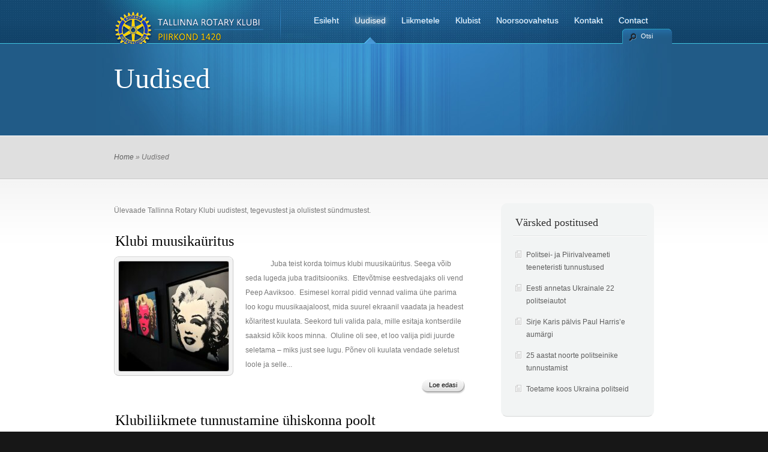

--- FILE ---
content_type: text/html; charset=UTF-8
request_url: https://rotary.ee/tallinn/uudised/page/2/
body_size: 10350
content:
	
	<!DOCTYPE html PUBLIC "-//W3C//DTD XHTML 1.0 Transitional//EN" "http://www.w3.org/TR/xhtml1/DTD/xhtml1-transitional.dtd">
<html xmlns="http://www.w3.org/1999/xhtml" lang="et">
<head profile="http://gmpg.org/xfn/11">
<meta http-equiv="Content-Type" content="text/html; charset=UTF-8" />

<link rel="stylesheet" href="https://rotary.ee/tallinn/wp-content/themes/TheCorporation/style.css" type="text/css" media="screen" />
<link rel="pingback" href="https://rotary.ee/tallinn/xmlrpc.php" />

<!--[if lt IE 7]>
	<link rel="stylesheet" type="text/css" href="https://rotary.ee/tallinn/wp-content/themes/TheCorporation/css/ie6style.css" />
	<script type="text/javascript" src="https://rotary.ee/tallinn/wp-content/themes/TheCorporation/js/DD_belatedPNG_0.0.8a-min.js"></script>
	<script type="text/javascript">DD_belatedPNG.fix('#logo,div#top-menu,a#prevlink,a#nextlink,#featured-slider a.readmore,#featured-slider a.readmore span,#featured-slider img.thumb, a#search-icon,ul.nav li ul li,#services img.icon,#footer h3.widgettitle,#footer .widget ul li, .reply-container, .bubble');</script>
<![endif]-->
<!--[if IE 7]>
	<link rel="stylesheet" type="text/css" href="https://rotary.ee/tallinn/wp-content/themes/TheCorporation/css/ie7style.css" />
<![endif]-->

<script type="text/javascript">
	document.documentElement.className = 'js';
</script>

<script>var et_site_url='https://rotary.ee/tallinn';var et_post_id='319';function et_core_page_resource_fallback(a,b){"undefined"===typeof b&&(b=a.sheet.cssRules&&0===a.sheet.cssRules.length);b&&(a.onerror=null,a.onload=null,a.href?a.href=et_site_url+"/?et_core_page_resource="+a.id+et_post_id:a.src&&(a.src=et_site_url+"/?et_core_page_resource="+a.id+et_post_id))}
</script><meta name='robots' content='index, follow, max-image-preview:large, max-snippet:-1, max-video-preview:-1' />
	<style>img:is([sizes="auto" i], [sizes^="auto," i]) { contain-intrinsic-size: 3000px 1500px }</style>
	
	<!-- This site is optimized with the Yoast SEO plugin v24.2 - https://yoast.com/wordpress/plugins/seo/ -->
	<title>Uudised - Tallinna Rotary Klubi</title>
	<link rel="canonical" href="https://rotary.ee/tallinn/uudised/" />
	<meta property="og:locale" content="et_EE" />
	<meta property="og:type" content="article" />
	<meta property="og:title" content="Uudised - Tallinna Rotary Klubi" />
	<meta property="og:description" content="Ülevaade Tallinna Rotary Klubi uudistest, tegevustest ja olulistest sündmustest." />
	<meta property="og:url" content="https://rotary.ee/tallinn/uudised/" />
	<meta property="og:site_name" content="Tallinna Rotary Klubi" />
	<meta property="article:modified_time" content="2013-05-16T13:14:30+00:00" />
	<meta property="og:image" content="https://rotary.ee/tallinn/wp-content/uploads/2013/03/rotary8.jpg" />
	<meta property="og:image:width" content="330" />
	<meta property="og:image:height" content="220" />
	<meta property="og:image:type" content="image/jpeg" />
	<meta name="twitter:card" content="summary_large_image" />
	<script type="application/ld+json" class="yoast-schema-graph">{"@context":"https://schema.org","@graph":[{"@type":"WebPage","@id":"https://rotary.ee/tallinn/uudised/","url":"https://rotary.ee/tallinn/uudised/","name":"Uudised - Tallinna Rotary Klubi","isPartOf":{"@id":"https://rotary.ee/tallinn/#website"},"primaryImageOfPage":{"@id":"https://rotary.ee/tallinn/uudised/#primaryimage"},"image":{"@id":"https://rotary.ee/tallinn/uudised/#primaryimage"},"thumbnailUrl":"https://rotary.ee/tallinn/wp-content/uploads/2013/03/rotary8.jpg","datePublished":"2013-03-18T10:28:10+00:00","dateModified":"2013-05-16T13:14:30+00:00","inLanguage":"et","potentialAction":[{"@type":"ReadAction","target":["https://rotary.ee/tallinn/uudised/"]}]},{"@type":"ImageObject","inLanguage":"et","@id":"https://rotary.ee/tallinn/uudised/#primaryimage","url":"https://rotary.ee/tallinn/wp-content/uploads/2013/03/rotary8.jpg","contentUrl":"https://rotary.ee/tallinn/wp-content/uploads/2013/03/rotary8.jpg","width":330,"height":220},{"@type":"WebSite","@id":"https://rotary.ee/tallinn/#website","url":"https://rotary.ee/tallinn/","name":"Tallinna Rotary Klubi","description":"Tallinna Rotary Klubi","publisher":{"@id":"https://rotary.ee/tallinn/#organization"},"potentialAction":[{"@type":"SearchAction","target":{"@type":"EntryPoint","urlTemplate":"https://rotary.ee/tallinn/?s={search_term_string}"},"query-input":{"@type":"PropertyValueSpecification","valueRequired":true,"valueName":"search_term_string"}}],"inLanguage":"et"},{"@type":"Organization","@id":"https://rotary.ee/tallinn/#organization","name":"Tallinna Rotary Klubi","url":"https://rotary.ee/tallinn/","logo":{"@type":"ImageObject","inLanguage":"et","@id":"https://rotary.ee/tallinn/#/schema/logo/image/","url":"https://rotary.ee/tallinn/wp-content/uploads/2024/09/Rotary-Logo_Tallinn-e1725572896108.png","contentUrl":"https://rotary.ee/tallinn/wp-content/uploads/2024/09/Rotary-Logo_Tallinn-e1725572896108.png","width":1000,"height":1000,"caption":"Tallinna Rotary Klubi"},"image":{"@id":"https://rotary.ee/tallinn/#/schema/logo/image/"}}]}</script>
	<!-- / Yoast SEO plugin. -->


<link rel="alternate" type="application/rss+xml" title="Tallinna Rotary Klubi &raquo; RSS" href="https://rotary.ee/tallinn/feed/" />
<link rel="alternate" type="application/rss+xml" title="Tallinna Rotary Klubi &raquo; Kommentaaride RSS" href="https://rotary.ee/tallinn/comments/feed/" />
<link rel="alternate" type="application/rss+xml" title="Tallinna Rotary Klubi &raquo; Uudised Kommentaaride RSS" href="https://rotary.ee/tallinn/uudised/feed/" />
<script type="text/javascript">
/* <![CDATA[ */
window._wpemojiSettings = {"baseUrl":"https:\/\/s.w.org\/images\/core\/emoji\/15.0.3\/72x72\/","ext":".png","svgUrl":"https:\/\/s.w.org\/images\/core\/emoji\/15.0.3\/svg\/","svgExt":".svg","source":{"concatemoji":"https:\/\/rotary.ee\/tallinn\/wp-includes\/js\/wp-emoji-release.min.js?ver=6.7.4"}};
/*! This file is auto-generated */
!function(i,n){var o,s,e;function c(e){try{var t={supportTests:e,timestamp:(new Date).valueOf()};sessionStorage.setItem(o,JSON.stringify(t))}catch(e){}}function p(e,t,n){e.clearRect(0,0,e.canvas.width,e.canvas.height),e.fillText(t,0,0);var t=new Uint32Array(e.getImageData(0,0,e.canvas.width,e.canvas.height).data),r=(e.clearRect(0,0,e.canvas.width,e.canvas.height),e.fillText(n,0,0),new Uint32Array(e.getImageData(0,0,e.canvas.width,e.canvas.height).data));return t.every(function(e,t){return e===r[t]})}function u(e,t,n){switch(t){case"flag":return n(e,"\ud83c\udff3\ufe0f\u200d\u26a7\ufe0f","\ud83c\udff3\ufe0f\u200b\u26a7\ufe0f")?!1:!n(e,"\ud83c\uddfa\ud83c\uddf3","\ud83c\uddfa\u200b\ud83c\uddf3")&&!n(e,"\ud83c\udff4\udb40\udc67\udb40\udc62\udb40\udc65\udb40\udc6e\udb40\udc67\udb40\udc7f","\ud83c\udff4\u200b\udb40\udc67\u200b\udb40\udc62\u200b\udb40\udc65\u200b\udb40\udc6e\u200b\udb40\udc67\u200b\udb40\udc7f");case"emoji":return!n(e,"\ud83d\udc26\u200d\u2b1b","\ud83d\udc26\u200b\u2b1b")}return!1}function f(e,t,n){var r="undefined"!=typeof WorkerGlobalScope&&self instanceof WorkerGlobalScope?new OffscreenCanvas(300,150):i.createElement("canvas"),a=r.getContext("2d",{willReadFrequently:!0}),o=(a.textBaseline="top",a.font="600 32px Arial",{});return e.forEach(function(e){o[e]=t(a,e,n)}),o}function t(e){var t=i.createElement("script");t.src=e,t.defer=!0,i.head.appendChild(t)}"undefined"!=typeof Promise&&(o="wpEmojiSettingsSupports",s=["flag","emoji"],n.supports={everything:!0,everythingExceptFlag:!0},e=new Promise(function(e){i.addEventListener("DOMContentLoaded",e,{once:!0})}),new Promise(function(t){var n=function(){try{var e=JSON.parse(sessionStorage.getItem(o));if("object"==typeof e&&"number"==typeof e.timestamp&&(new Date).valueOf()<e.timestamp+604800&&"object"==typeof e.supportTests)return e.supportTests}catch(e){}return null}();if(!n){if("undefined"!=typeof Worker&&"undefined"!=typeof OffscreenCanvas&&"undefined"!=typeof URL&&URL.createObjectURL&&"undefined"!=typeof Blob)try{var e="postMessage("+f.toString()+"("+[JSON.stringify(s),u.toString(),p.toString()].join(",")+"));",r=new Blob([e],{type:"text/javascript"}),a=new Worker(URL.createObjectURL(r),{name:"wpTestEmojiSupports"});return void(a.onmessage=function(e){c(n=e.data),a.terminate(),t(n)})}catch(e){}c(n=f(s,u,p))}t(n)}).then(function(e){for(var t in e)n.supports[t]=e[t],n.supports.everything=n.supports.everything&&n.supports[t],"flag"!==t&&(n.supports.everythingExceptFlag=n.supports.everythingExceptFlag&&n.supports[t]);n.supports.everythingExceptFlag=n.supports.everythingExceptFlag&&!n.supports.flag,n.DOMReady=!1,n.readyCallback=function(){n.DOMReady=!0}}).then(function(){return e}).then(function(){var e;n.supports.everything||(n.readyCallback(),(e=n.source||{}).concatemoji?t(e.concatemoji):e.wpemoji&&e.twemoji&&(t(e.twemoji),t(e.wpemoji)))}))}((window,document),window._wpemojiSettings);
/* ]]> */
</script>
<meta content="TheCorporation v.4.7.13" name="generator"/><style id='wp-emoji-styles-inline-css' type='text/css'>

	img.wp-smiley, img.emoji {
		display: inline !important;
		border: none !important;
		box-shadow: none !important;
		height: 1em !important;
		width: 1em !important;
		margin: 0 0.07em !important;
		vertical-align: -0.1em !important;
		background: none !important;
		padding: 0 !important;
	}
</style>
<link rel='stylesheet' id='contact-form-7-css' href='https://rotary.ee/tallinn/wp-content/plugins/contact-form-7/includes/css/styles.css?ver=6.0.3' type='text/css' media='all' />
<link rel='stylesheet' id='et-shortcodes-css-css' href='https://rotary.ee/tallinn/wp-content/themes/TheCorporation/epanel/shortcodes/css/shortcodes-legacy.css?ver=4.7.13' type='text/css' media='all' />
<link rel='stylesheet' id='magnific_popup-css' href='https://rotary.ee/tallinn/wp-content/themes/TheCorporation/includes/page_templates/js/magnific_popup/magnific_popup.css?ver=1.3.4' type='text/css' media='screen' />
<link rel='stylesheet' id='et_page_templates-css' href='https://rotary.ee/tallinn/wp-content/themes/TheCorporation/includes/page_templates/page_templates.css?ver=1.8' type='text/css' media='screen' />
<script type="text/javascript" src="https://rotary.ee/tallinn/wp-includes/js/jquery/jquery.min.js?ver=3.7.1" id="jquery-core-js"></script>
<script type="text/javascript" src="https://rotary.ee/tallinn/wp-includes/js/jquery/jquery-migrate.min.js?ver=3.4.1" id="jquery-migrate-js"></script>
<link rel="https://api.w.org/" href="https://rotary.ee/tallinn/wp-json/" /><link rel="alternate" title="JSON" type="application/json" href="https://rotary.ee/tallinn/wp-json/wp/v2/pages/319" /><link rel="EditURI" type="application/rsd+xml" title="RSD" href="https://rotary.ee/tallinn/xmlrpc.php?rsd" />
<meta name="generator" content="WordPress 6.7.4" />
<link rel='shortlink' href='https://rotary.ee/tallinn/?p=319' />
<link rel="alternate" title="oEmbed (JSON)" type="application/json+oembed" href="https://rotary.ee/tallinn/wp-json/oembed/1.0/embed?url=https%3A%2F%2Frotary.ee%2Ftallinn%2Fuudised%2F" />
<link rel="alternate" title="oEmbed (XML)" type="text/xml+oembed" href="https://rotary.ee/tallinn/wp-json/oembed/1.0/embed?url=https%3A%2F%2Frotary.ee%2Ftallinn%2Fuudised%2F&#038;format=xml" />
<link rel="preload" href="https://rotary.ee/tallinn/wp-content/themes/TheCorporation/core/admin/fonts/modules.ttf" as="font" crossorigin="anonymous">	<style type="text/css">
		#et_pt_portfolio_gallery { margin-left: -15px; }
		.et_pt_portfolio_item { margin-left: 27px; }
		.et_portfolio_small { margin-left: -3px !important; }
		.et_portfolio_small .et_pt_portfolio_item { margin-left: 22px !important; }
		.et_portfolio_large { margin-left: -4px !important; }
		.et_portfolio_large .et_pt_portfolio_item { margin-left: 14px !important; }
	</style>
<link rel="stylesheet" id="et-customizer-global-cached-inline-styles" href="https://rotary.ee/tallinn/wp-content/et-cache/global/et-customizer-global-17675342587965.min.css" onerror="et_core_page_resource_fallback(this, true)" onload="et_core_page_resource_fallback(this)" />
</head>
<body class="paged page-template page-template-page-blog page-template-page-blog-php page page-id-319 paged-2 page-paged-2 et_includes_sidebar">

	<div id="header">
		<div class="container">

			<!-- LOGO -->
			<a href="https://rotary.ee/tallinn/">				<img src="https://rotary.ee/tallinn/wp-content/uploads/2013/02/rlogo1.png" alt="Tallinna Rotary Klubi" id="logo"/></a>

			<!-- TOP MENU -->
			<div id="top-menu">
				<ul id="menu-202210" class="superfish nav clearfix"><li id="menu-item-2974" class="menu-item menu-item-type-custom menu-item-object-custom menu-item-home menu-item-2974"><a href="https://rotary.ee/tallinn/">Esileht</a></li>
<li id="menu-item-3011" class="menu-item menu-item-type-post_type menu-item-object-page current-menu-item page_item page-item-319 current_page_item menu-item-3011"><a href="https://rotary.ee/tallinn/uudised/" aria-current="page">Uudised</a></li>
<li id="menu-item-2975" class="menu-item menu-item-type-post_type menu-item-object-page menu-item-has-children menu-item-2975"><a href="https://rotary.ee/tallinn/liikmetele-2/">Liikmetele</a>
<ul class="sub-menu">
	<li id="menu-item-2976" class="menu-item menu-item-type-post_type menu-item-object-page menu-item-2976"><a href="https://rotary.ee/tallinn/liikmetele-2/log-in/">Liikmed</a></li>
	<li id="menu-item-2977" class="menu-item menu-item-type-post_type menu-item-object-page menu-item-2977"><a href="https://rotary.ee/tallinn/liikmetele-2/dok/">Kodukord ja põhikiri</a></li>
	<li id="menu-item-2978" class="menu-item menu-item-type-post_type menu-item-object-page menu-item-2978"><a href="https://rotary.ee/tallinn/liikmetele-2/avk/">Üldkoosolekud</a></li>
	<li id="menu-item-2979" class="menu-item menu-item-type-post_type menu-item-object-page menu-item-2979"><a href="https://rotary.ee/tallinn/liikmetele-2/juhatuse-koosolekud/">Juhatuse koosolekud</a></li>
	<li id="menu-item-2980" class="menu-item menu-item-type-post_type menu-item-object-page menu-item-2980"><a href="https://rotary.ee/tallinn/liikmetele-2/nadalakoosolekute-protokoll/">Nädalakoosolekute protokollid</a></li>
	<li id="menu-item-2981" class="menu-item menu-item-type-post_type menu-item-object-page menu-item-2981"><a href="https://rotary.ee/tallinn/liikmetele-2/lepingud-ja-dokumendid/">Lepingud ja dokumendid</a></li>
	<li id="menu-item-2982" class="menu-item menu-item-type-post_type menu-item-object-page menu-item-2982"><a href="https://rotary.ee/tallinn/liikmetele-2/pikaajalised-otsused/">Pikaajalised otsused</a></li>
	<li id="menu-item-2983" class="menu-item menu-item-type-post_type menu-item-object-page menu-item-2983"><a href="https://rotary.ee/tallinn/liikmetele-2/tulevased-uritused/">Tulevased üritused</a></li>
	<li id="menu-item-2984" class="menu-item menu-item-type-post_type menu-item-object-page menu-item-2984"><a href="https://rotary.ee/tallinn/liikmetele-2/fotoarhiiv/">Fotoarhiiv</a></li>
</ul>
</li>
<li id="menu-item-2986" class="menu-item menu-item-type-post_type menu-item-object-page menu-item-has-children menu-item-2986"><a href="https://rotary.ee/tallinn/klubist/">Klubist</a>
<ul class="sub-menu">
	<li id="menu-item-2987" class="menu-item menu-item-type-post_type menu-item-object-page menu-item-2987"><a href="https://rotary.ee/tallinn/klubist/liikmed/">Liikmed</a></li>
	<li id="menu-item-2988" class="menu-item menu-item-type-post_type menu-item-object-page menu-item-2988"><a href="https://rotary.ee/tallinn/klubist/presidendid/">Presidendid</a></li>
	<li id="menu-item-2989" class="menu-item menu-item-type-post_type menu-item-object-page menu-item-has-children menu-item-2989"><a href="https://rotary.ee/tallinn/klubist/singapuri-deklaratsioon/">Ajalugu</a>
	<ul class="sub-menu">
		<li id="menu-item-2990" class="menu-item menu-item-type-post_type menu-item-object-page menu-item-2990"><a href="https://rotary.ee/tallinn/klubist/singapuri-deklaratsioon/ajaloolised-dokumendid/">Ajaloolised dokumendid</a></li>
		<li id="menu-item-2991" class="menu-item menu-item-type-post_type menu-item-object-page menu-item-2991"><a href="https://rotary.ee/tallinn/klubist/singapuri-deklaratsioon/ajalugu-1930-1940/">Ajalugu 1930-1940</a></li>
		<li id="menu-item-2992" class="menu-item menu-item-type-post_type menu-item-object-page menu-item-2992"><a href="https://rotary.ee/tallinn/klubist/singapuri-deklaratsioon/liikmed-1930-1940/">Liikmed 1930-1940</a></li>
		<li id="menu-item-2993" class="menu-item menu-item-type-post_type menu-item-object-page menu-item-2993"><a href="https://rotary.ee/tallinn/klubist/singapuri-deklaratsioon/ajalugu-alates-1991-a/">Ajalugu alates 1991.a</a></li>
		<li id="menu-item-2994" class="menu-item menu-item-type-post_type menu-item-object-page menu-item-2994"><a href="https://rotary.ee/tallinn/klubist/singapuri-deklaratsioon/olulisemad-sundmused/">Olulisemad sündmused</a></li>
		<li id="menu-item-2995" class="menu-item menu-item-type-post_type menu-item-object-page menu-item-2995"><a href="https://rotary.ee/tallinn/klubist/singapuri-deklaratsioon/p-harrise-ja-rii-presidentide-visiidid/">P.Harrise ja RIi presidentide visiidid</a></li>
	</ul>
</li>
	<li id="menu-item-2996" class="menu-item menu-item-type-post_type menu-item-object-page menu-item-2996"><a href="https://rotary.ee/tallinn/klubist/juhatused/">Juhatus</a></li>
	<li id="menu-item-2997" class="menu-item menu-item-type-post_type menu-item-object-page menu-item-2997"><a href="https://rotary.ee/tallinn/klubist/projektid/">Projektid</a></li>
	<li id="menu-item-2998" class="menu-item menu-item-type-post_type menu-item-object-page menu-item-2998"><a href="https://rotary.ee/tallinn/klubist/vimplikogu/">Vimplikogu</a></li>
	<li id="menu-item-2999" class="menu-item menu-item-type-post_type menu-item-object-page menu-item-2999"><a href="https://rotary.ee/tallinn/klubist/fotoarhiiv/">Fotoarhiiv</a></li>
	<li id="menu-item-3000" class="menu-item menu-item-type-post_type menu-item-object-page menu-item-3000"><a href="https://rotary.ee/tallinn/klubist/klubi-louna/">Klubilõuna</a></li>
</ul>
</li>
<li id="menu-item-3002" class="menu-item menu-item-type-post_type menu-item-object-page menu-item-has-children menu-item-3002"><a href="https://rotary.ee/tallinn/noorsoovahetus/">Noorsoovahetus</a>
<ul class="sub-menu">
	<li id="menu-item-3003" class="menu-item menu-item-type-post_type menu-item-object-page menu-item-3003"><a href="https://rotary.ee/tallinn/noorsoovahetus/aastavahetus/">Aastavahetus</a></li>
	<li id="menu-item-3004" class="menu-item menu-item-type-post_type menu-item-object-page menu-item-3004"><a href="https://rotary.ee/tallinn/noorsoovahetus/laagrivahetus/">Laagrivahetus</a></li>
	<li id="menu-item-3005" class="menu-item menu-item-type-post_type menu-item-object-page menu-item-3005"><a href="https://rotary.ee/tallinn/noorsoovahetus/suvevahetus/">Suvevahetus</a></li>
</ul>
</li>
<li id="menu-item-3006" class="menu-item menu-item-type-post_type menu-item-object-page menu-item-3006"><a href="https://rotary.ee/tallinn/kontakt-2/">Kontakt</a></li>
<li id="menu-item-3007" class="menu-item menu-item-type-post_type menu-item-object-page menu-item-has-children menu-item-3007"><a href="https://rotary.ee/tallinn/contact/">Contact</a>
<ul class="sub-menu">
	<li id="menu-item-3008" class="menu-item menu-item-type-post_type menu-item-object-page menu-item-3008"><a href="https://rotary.ee/tallinn/contact/board/">Board</a></li>
	<li id="menu-item-3009" class="menu-item menu-item-type-post_type menu-item-object-page menu-item-3009"><a href="https://rotary.ee/tallinn/contact/history/">History</a></li>
	<li id="menu-item-3010" class="menu-item menu-item-type-post_type menu-item-object-page menu-item-3010"><a href="https://rotary.ee/tallinn/contact/projects/">Projects</a></li>
</ul>
</li>
</ul>			</div> <!-- end #top-menu -->

			<a href="#" id="search-icon">Otsi</a>

			<div id="search-form">
				<form method="get" id="searchform1" action="https://rotary.ee/tallinn//">
					<input type="text" value="Otsi siit kodulehelt" name="s" id="searchinput" />
				</form>
			</div> <!-- end searchform -->

		</div> <!-- end .container -->
	</div> <!-- end #header -->

	<div id="pagetop">
	<div class="container">
		<h1>
			Uudised		</h1>
				</div> <!-- end .container -->
</div> <!-- end #pagetop -->

<div id="breadcrumbs">
	<div class="container">

						    <a href="https://rotary.ee/tallinn">Home</a> &raquo;

											Uudised							
	</div> <!-- end .container -->
</div> <!-- end #breadcrumbs -->
	<div id="content" class="clearfix">
		<div class="container">
		<div id="content-area" class="clearfix">
					<div class="post clearfix">
				
								<p>Ülevaade Tallinna Rotary Klubi uudistest, tegevustest ja olulistest sündmustest.</p>
				
				<div id="et_pt_blog">
					<!-- blog category is not selected -->															
						<div class="et_pt_blogentry clearfix">
							<h2 class="et_pt_title"><a href="https://rotary.ee/tallinn/klubi-muusikauritus/">Klubi muusikaüritus</a></h2>

							<p class="et_pt_blogmeta">Posted by <a href="https://rotary.ee/tallinn/author/rotary/" title="rotary tehtud postitused" rel="author">rotary</a> on märts 22, 2024 in <a href="https://rotary.ee/tallinn/category/uudised/" rel="category tag">Uudised</a> | <a href="https://rotary.ee/tallinn/klubi-muusikauritus/#respond">0 comments</a></p>

							
															<div class="et_pt_thumb alignleft">
									<img src="https://rotary.ee/tallinn/wp-content/uploads/2024/03/8-1-184x184.jpg" alt="Klubi muusikaüritus" class="" width="184" height="184" />									<a href="https://rotary.ee/tallinn/klubi-muusikauritus/"><span class="overlay"></span></a>
								</div> <!-- end .thumb -->
							
															<p>&nbsp; &nbsp; &nbsp; &nbsp; &nbsp; &nbsp; &nbsp; Juba teist korda toimus klubi muusikaüritus. Seega võib seda lugeda juba traditsiooniks.&nbsp; Ettevõtmise eestvedajaks oli vend Peep Aaviksoo.&nbsp; Esimesel korral pidid vennad valima ühe parima loo kogu muusikaajaloost, mida suurel ekraanil vaadata ja headest kõlaritest kuulata. Seekord tuli valida pala, mille esitaja kontserdile saaksid kõik koos minna.&nbsp; Oluline oli see, et loo valija pidi juurde seletama &#8211; miks just see lugu. Põnev oli kuulata vendade seletust loole ja selle...</p>
								<a href="https://rotary.ee/tallinn/klubi-muusikauritus/" class="readmore"><span>Loe edasi</span></a>
													</div> <!-- end .et_pt_blogentry -->

					
						<div class="et_pt_blogentry clearfix">
							<h2 class="et_pt_title"><a href="https://rotary.ee/tallinn/klubiliikmete-tunnustamine-uhiskonna-poolt/">Klubiliikmete tunnustamine ühiskonna poolt</a></h2>

							<p class="et_pt_blogmeta">Posted by <a href="https://rotary.ee/tallinn/author/rotary/" title="rotary tehtud postitused" rel="author">rotary</a> on märts 4, 2024 in <a href="https://rotary.ee/tallinn/category/uudised/" rel="category tag">Uudised</a> | <a href="https://rotary.ee/tallinn/klubiliikmete-tunnustamine-uhiskonna-poolt/#respond">0 comments</a></p>

							
															<div class="et_pt_thumb alignleft">
									<img src="https://rotary.ee/tallinn/wp-content/uploads/2024/03/Ain-Kapp-184x184.jpg" alt="Klubiliikmete tunnustamine ühiskonna poolt" class="" width="184" height="184" />									<a href="https://rotary.ee/tallinn/klubiliikmete-tunnustamine-uhiskonna-poolt/"><span class="overlay"></span></a>
								</div> <!-- end .thumb -->
							
															<p>&nbsp; &nbsp; &nbsp; &nbsp; &nbsp; &nbsp; &nbsp; Mitmed klubiliikmed on saanud sellel aastal kõrgetasemelisi tunnustusi.&nbsp; &nbsp; Rotary liikumise kandev idee on &#8220;Service Above Self&#8221;, mis hästi iseloomustab meie klubiliikmete soovi anda ühiskonnale tagasi.&nbsp;Hea meel on, et seda on märgatud ning klubiliikmeid on saanud sellise tunnustuse.&nbsp; &nbsp; Eesti Vabariigi president Alar Karis tunnustas vend Ain Käppa tema panuse eest teenetemärgiga.&nbsp; Ukraina president Volodõmõr Zelenski tunnustas vend Marko Mihkelsoni teise...</p>
								<a href="https://rotary.ee/tallinn/klubiliikmete-tunnustamine-uhiskonna-poolt/" class="readmore"><span>Loe edasi</span></a>
													</div> <!-- end .et_pt_blogentry -->

					
						<div class="et_pt_blogentry clearfix">
							<h2 class="et_pt_title"><a href="https://rotary.ee/tallinn/ants-piip-140/">Ants Piip 140</a></h2>

							<p class="et_pt_blogmeta">Posted by <a href="https://rotary.ee/tallinn/author/rotary/" title="rotary tehtud postitused" rel="author">rotary</a> on märts 1, 2024 in <a href="https://rotary.ee/tallinn/category/uudised/" rel="category tag">Uudised</a> | <a href="https://rotary.ee/tallinn/ants-piip-140/#respond">0 comments</a></p>

							
															<div class="et_pt_thumb alignleft">
									<img src="https://rotary.ee/tallinn/wp-content/uploads/2024/03/1-184x184.jpg" alt="Ants Piip 140" class="" width="184" height="184" />									<a href="https://rotary.ee/tallinn/ants-piip-140/"><span class="overlay"></span></a>
								</div> <!-- end .thumb -->
							
															<p>&nbsp; &nbsp; &nbsp; &nbsp; &nbsp; &nbsp; &nbsp; Ants Piibu 140nda sünniaastapäeva puhul avas Tallinna Rotary Klubi ja Eesti Vabariigi välisminister Margus Tsahkna mälestustahvli ja esitleti monograafiat &#8220;Ants Piip &#8211; rahvusvaheline mees&#8221;.&nbsp; Ants Piip oli Eesti esimene riigivanem, 5-kordne välisminister, Eesti esimene suursaadik Ameerika Ühendriikides, rahvusvahelise õiguse õppetooli rajaja Tartu Ülikoolis, Tartu linnavolikogu liige ja juht. Tema roll Eesti riigi iseseisvumisel oli oluline ja ilmunud monograafia toob seda...</p>
								<a href="https://rotary.ee/tallinn/ants-piip-140/" class="readmore"><span>Loe edasi</span></a>
													</div> <!-- end .et_pt_blogentry -->

					
						<div class="et_pt_blogentry clearfix">
							<h2 class="et_pt_title"><a href="https://rotary.ee/tallinn/rotarygolfi-euroopa-meistri-tiitel-tuli-tallinna-rotary-klubisse/">Rotarygolfi Euroopa meistritiitel tuli Tallinna Rotary klubisse</a></h2>

							<p class="et_pt_blogmeta">Posted by <a href="https://rotary.ee/tallinn/author/rotary/" title="rotary tehtud postitused" rel="author">rotary</a> on nov. 20, 2023 in <a href="https://rotary.ee/tallinn/category/uudised/" rel="category tag">Uudised</a> | <a href="https://rotary.ee/tallinn/rotarygolfi-euroopa-meistri-tiitel-tuli-tallinna-rotary-klubisse/#respond">0 comments</a></p>

							
															<div class="et_pt_thumb alignleft">
									<img src="https://rotary.ee/tallinn/wp-content/uploads/2023/11/Euroopa-meister-2-184x184.jpg" alt="Rotarygolfi Euroopa meistritiitel tuli Tallinna Rotary klubisse" class="" width="184" height="184" />									<a href="https://rotary.ee/tallinn/rotarygolfi-euroopa-meistri-tiitel-tuli-tallinna-rotary-klubisse/"><span class="overlay"></span></a>
								</div> <!-- end .thumb -->
							
															<p>&nbsp; &nbsp; &nbsp; &nbsp; &nbsp; &nbsp; &nbsp; 14.-17 novembril toimusid Hispaanias Vila Padierna väljakutel Rotarygolfi Euroopa meistrivõistlused. Eestit esindasid mitmed rotariaanid, kelle hulgas olid Raivo Aavisto, Urmas Isok, Taavi Kotka ja Jaan Puusaag. Rotarygolfi Euroopa meistritiitel tuli Tallinna Rotary klubisse! Tugevama katergooria (HCP 0-12) võitjaks ja Euroopa meistriks tuli meie klubivend Urmas Isok.&nbsp; Palju õnne sellise tunnustuse eest!&nbsp; Samuti võistlesid hästi Eesti rahvusmeeskonna liikmed, mille tulemusena saavutas...</p>
								<a href="https://rotary.ee/tallinn/rotarygolfi-euroopa-meistri-tiitel-tuli-tallinna-rotary-klubisse/" class="readmore"><span>Loe edasi</span></a>
													</div> <!-- end .et_pt_blogentry -->

					
						<div class="et_pt_blogentry clearfix">
							<h2 class="et_pt_title"><a href="https://rotary.ee/tallinn/tallinna-rotary-klubi-toetus-ukrainale/">Tallinna Rotary klubi toetus Ukrainale</a></h2>

							<p class="et_pt_blogmeta">Posted by <a href="https://rotary.ee/tallinn/author/rotary/" title="rotary tehtud postitused" rel="author">rotary</a> on okt. 6, 2023 in <a href="https://rotary.ee/tallinn/category/uudised/" rel="category tag">Uudised</a> | <a href="https://rotary.ee/tallinn/tallinna-rotary-klubi-toetus-ukrainale/#respond">0 comments</a></p>

							
															<div class="et_pt_thumb alignleft">
									<img src="https://rotary.ee/tallinn/wp-content/uploads/2023/10/5-184x184.png" alt="Tallinna Rotary klubi toetus Ukrainale" class="" width="184" height="184" />									<a href="https://rotary.ee/tallinn/tallinna-rotary-klubi-toetus-ukrainale/"><span class="overlay"></span></a>
								</div> <!-- end .thumb -->
							
															<p>&nbsp; &nbsp; &nbsp; &nbsp; &nbsp; &nbsp; Tallinna Rotary Klubi liikmed toetasid projekti, kus soetati ja valmistati ette maastur koos varustusega minekuks Ukraina rindele.&nbsp; Slava Ukraini!&nbsp;</p>
								<a href="https://rotary.ee/tallinn/tallinna-rotary-klubi-toetus-ukrainale/" class="readmore"><span>Loe edasi</span></a>
													</div> <!-- end .et_pt_blogentry -->

					
						<div class="et_pt_blogentry clearfix">
							<h2 class="et_pt_title"><a href="https://rotary.ee/tallinn/malestusteenistus-lahkunud-rotariaanide-auks/">Mälestusteenistus lahkunud rotariaanide auks</a></h2>

							<p class="et_pt_blogmeta">Posted by <a href="https://rotary.ee/tallinn/author/rotary/" title="rotary tehtud postitused" rel="author">rotary</a> on sept. 28, 2023 in <a href="https://rotary.ee/tallinn/category/uudised/" rel="category tag">Uudised</a> | <a href="https://rotary.ee/tallinn/malestusteenistus-lahkunud-rotariaanide-auks/#respond">0 comments</a></p>

							
															<div class="et_pt_thumb alignleft">
									<img src="https://rotary.ee/tallinn/wp-content/uploads/2023/09/3-184x184.jpg" alt="Mälestusteenistus lahkunud rotariaanide auks" class="" width="184" height="184" />									<a href="https://rotary.ee/tallinn/malestusteenistus-lahkunud-rotariaanide-auks/"><span class="overlay"></span></a>
								</div> <!-- end .thumb -->
							
															<p>&nbsp; &nbsp; &nbsp; &nbsp; &nbsp; &nbsp; &nbsp; &nbsp; Mälestusteenistus lahkunud rotariaanide auks 28. septembril toimus Tallinna Jaani kirikus mälestusteenistus meie seast lahkunud rotariaanide auks.&nbsp; Hea meel, et lisaks Tallinna Rotary klubi liikmetele osalesid teenistusel ka mitme lahkunud venna kaasad. Lisaks sellele osalesid esindajad ka Tallinn Hansa Rotary klubist, Tartu Toome Rotary klubist ja Saaremaa Rotary klubist. Aitäh teile selle eest!&nbsp; Jaani kiriku koguduse peaõpetaja Eve Kruus tõi oma teenistuses välja Rotary...</p>
								<a href="https://rotary.ee/tallinn/malestusteenistus-lahkunud-rotariaanide-auks/" class="readmore"><span>Loe edasi</span></a>
													</div> <!-- end .et_pt_blogentry -->

					
						<div class="et_pt_blogentry clearfix">
							<h2 class="et_pt_title"><a href="https://rotary.ee/tallinn/rotary-noorsoovahetuse-imeline-lugu/">Rotary noorsoovahetuse imeline lugu</a></h2>

							<p class="et_pt_blogmeta">Posted by <a href="https://rotary.ee/tallinn/author/rotary/" title="rotary tehtud postitused" rel="author">rotary</a> on sept. 28, 2023 in <a href="https://rotary.ee/tallinn/category/uudised/" rel="category tag">Uudised</a> | <a href="https://rotary.ee/tallinn/rotary-noorsoovahetuse-imeline-lugu/#respond">0 comments</a></p>

							
															<div class="et_pt_thumb alignleft">
									<img src="https://rotary.ee/tallinn/wp-content/uploads/2023/09/Rotary-isa-Andres-Sauter-ja-vahetusopilane-Charlotte-16.09.2023-184x184.jpg" alt="Rotary noorsoovahetuse imeline lugu" class="" width="184" height="184" />									<a href="https://rotary.ee/tallinn/rotary-noorsoovahetuse-imeline-lugu/"><span class="overlay"></span></a>
								</div> <!-- end .thumb -->
							
															<p>&nbsp; &nbsp; &nbsp; &nbsp; &nbsp; &nbsp; &nbsp; Rotary noorsoovahetuse imeline lugu &nbsp; Tallinna Rotary klubil on hea meel ja võimalus jagada Rotary noorsoovahetuse imelist lugu. Kuidas üks aastane noorsoovahetus võib sisaldada suure hulga positiivseid järgnevusi. &nbsp; Noore inimese enda jaoks võib vahetusaasta olla tema senise elu pöördeliseks punktiks. Millise arengu võivad saada Rotary projektid! &nbsp; &nbsp; Augustis 2008 saabus Tallinna Rotary Klubisse vahetusõpilane Saksamaalt – Charlotte. Mõne aja pärast saime tuttavaks tema ema...</p>
								<a href="https://rotary.ee/tallinn/rotary-noorsoovahetuse-imeline-lugu/" class="readmore"><span>Loe edasi</span></a>
													</div> <!-- end .et_pt_blogentry -->

					
						<div class="et_pt_blogentry clearfix">
							<h2 class="et_pt_title"><a href="https://rotary.ee/tallinn/tallinna-rotary-klubi-karikavoistlused-golfis-2023/">Tallinna Rotary Klubi karikavõistlused golfis 2023</a></h2>

							<p class="et_pt_blogmeta">Posted by <a href="https://rotary.ee/tallinn/author/rotary/" title="rotary tehtud postitused" rel="author">rotary</a> on aug. 29, 2023 in <a href="https://rotary.ee/tallinn/category/uudised/" rel="category tag">Uudised</a> | <a href="https://rotary.ee/tallinn/tallinna-rotary-klubi-karikavoistlused-golfis-2023/#respond">0 comments</a></p>

							
															<div class="et_pt_thumb alignleft">
									<img src="https://rotary.ee/tallinn/wp-content/uploads/2023/08/6-1-184x184.jpg" alt="Tallinna Rotary Klubi karikavõistlused golfis 2023" class="" width="184" height="184" />									<a href="https://rotary.ee/tallinn/tallinna-rotary-klubi-karikavoistlused-golfis-2023/"><span class="overlay"></span></a>
								</div> <!-- end .thumb -->
							
															<p>&nbsp; &nbsp; &nbsp; &nbsp; &nbsp; &nbsp; &nbsp; Otepää golfikeskuses toimusid järjekordsed Tallinna Rotary Klubi karikavõistlused golfis. Tegemist oli järjekorras juba 17ndate karikavõistlustega!&nbsp; Võistluste korraldajaks oli eelneva aasta võitja Urmas Kaarlep.&nbsp; Seekord olid võistlused lausa kahepäevased, kus esimesel päeval toimus võistkondlik võistlus ning teisel päeval individuaalne mõõduvõtt. Hea meel oli selle üle, et osales ka golfi mittemängivaid caddy&#8217;sid.&nbsp; Esimese päeva võitjateks osutus võistkond koosseisus...</p>
								<a href="https://rotary.ee/tallinn/tallinna-rotary-klubi-karikavoistlused-golfis-2023/" class="readmore"><span>Loe edasi</span></a>
													</div> <!-- end .et_pt_blogentry -->

					
						<div class="et_pt_blogentry clearfix">
							<h2 class="et_pt_title"><a href="https://rotary.ee/tallinn/klubi-suvepaev-tomatirestos/">Klubi suvepäev Tomatirestos</a></h2>

							<p class="et_pt_blogmeta">Posted by <a href="https://rotary.ee/tallinn/author/rotary/" title="rotary tehtud postitused" rel="author">rotary</a> on aug. 21, 2023 in <a href="https://rotary.ee/tallinn/category/uudised/" rel="category tag">Uudised</a> | <a href="https://rotary.ee/tallinn/klubi-suvepaev-tomatirestos/#respond">0 comments</a></p>

							
															<div class="et_pt_thumb alignleft">
									<img src="https://rotary.ee/tallinn/wp-content/uploads/2023/08/2-184x184.jpg" alt="Klubi suvepäev Tomatirestos" class="" width="184" height="184" />									<a href="https://rotary.ee/tallinn/klubi-suvepaev-tomatirestos/"><span class="overlay"></span></a>
								</div> <!-- end .thumb -->
							
															<p>&nbsp; &nbsp; &nbsp; &nbsp; &nbsp; &nbsp; &nbsp; Tallinna Rotary Klubi tähistas klubivend Jaak Ungersoni Tomatirestos klubi suvepäeva. Tegemist on traditsioonilise ettevõtmisega, kus vennad teevad ühe klubikoosoleku suviselt vabas õhus. Kutsutud on ka vendade kaasad.&nbsp; &nbsp; Ametlike teadaannete hulgas pandi tulevasele presidendile Margus Viigimaale rinda President Elect&#8217;i rinnamärk. &nbsp; Klubivend Jaak tutvustas külalistele oma suvetalu ja rääkis selle ajaloost.&nbsp; Seekordseks külaliseks oli endine peaminister ja praegune...</p>
								<a href="https://rotary.ee/tallinn/klubi-suvepaev-tomatirestos/" class="readmore"><span>Loe edasi</span></a>
													</div> <!-- end .et_pt_blogentry -->

					
						<div class="et_pt_blogentry clearfix">
							<h2 class="et_pt_title"><a href="https://rotary.ee/tallinn/loodetavasti-uus-traditsioon-klubi-matk/">Loodetavasti uus traditsioon &#8211; klubi matk</a></h2>

							<p class="et_pt_blogmeta">Posted by <a href="https://rotary.ee/tallinn/author/rotary/" title="rotary tehtud postitused" rel="author">rotary</a> on aug. 7, 2023 in <a href="https://rotary.ee/tallinn/category/uudised/" rel="category tag">Uudised</a> | <a href="https://rotary.ee/tallinn/loodetavasti-uus-traditsioon-klubi-matk/#respond">0 comments</a></p>

							
															<div class="et_pt_thumb alignleft">
									<img src="https://rotary.ee/tallinn/wp-content/uploads/2023/08/39-184x184.jpg" alt="Loodetavasti uus traditsioon &#8211; klubi matk" class="" width="184" height="184" />									<a href="https://rotary.ee/tallinn/loodetavasti-uus-traditsioon-klubi-matk/"><span class="overlay"></span></a>
								</div> <!-- end .thumb -->
							
															<p>Klubiteenistuse juht Ain Käpp ja klubivend Peep Aaviksoo kutsusid ellu loodetavasti klubi uue traditsiooni. Toimus klubi matk!&nbsp; &nbsp; Korraldajad võtsid meie klubi selleaastast motot sõna sõnalt: osale, panusta ja üheskoos samm edasi! Tegemist oli lausa kahepäevase ettevõtmisega, kus tuli palju üheskoos edasi liikuda ja kasutuses olid erinevad matkavahendid. &nbsp; Meid võõrustas retkejuht Sven Luks, kes viis meid räätsamatkale Koitjärve rappa ja rattamatkale Kõrvemaa kaunitesse paikadesse.&nbsp; Retkejuht juhtis meie tähelepanu looduse...</p>
								<a href="https://rotary.ee/tallinn/loodetavasti-uus-traditsioon-klubi-matk/" class="readmore"><span>Loe edasi</span></a>
													</div> <!-- end .et_pt_blogentry -->

											<div class="page-nav clearfix">
															 <div class="pagination">
	<div class="alignleft"><a href="https://rotary.ee/tallinn/uudised/page/3/" >&laquo; Older Entries</a></div>
	<div class="alignright"><a href="https://rotary.ee/tallinn/uudised/" >Next Entries &raquo;</a></div>
</div>													</div> <!-- end .entry -->
					
				</div> <!-- end #et_pt_blog -->

								<div class="clear"></div>
			</div> <!-- end .post -->
				</div> <!-- end #content-area -->

	<div id="sidebar">
	
		<div id="recent-posts-2" class="widget widget_recent_entries">
		<h3 class="widgettitle">Värsked postitused</h3>
		<ul>
											<li>
					<a href="https://rotary.ee/tallinn/politsei-ja-piirivalveameti-teeneteristi-tunnustus/">Politsei- ja Piirivalveameti teeneteristi tunnustused</a>
									</li>
											<li>
					<a href="https://rotary.ee/tallinn/eesti-annetas-ukrainale-22-politseiautot/">Eesti annetas Ukrainale 22 politseiautot</a>
									</li>
											<li>
					<a href="https://rotary.ee/tallinn/sirje-karis-sai-paul-harris-fellow-aumargi/">Sirje Karis pälvis Paul Harris&#8217;e aumärgi</a>
									</li>
											<li>
					<a href="https://rotary.ee/tallinn/25-aastat-noorte-politseinike-tunnustamist/">25 aastat noorte politseinike tunnustamist</a>
									</li>
											<li>
					<a href="https://rotary.ee/tallinn/toetame-koos-ukraina-politseid/">Toetame koos Ukraina politseid</a>
									</li>
					</ul>

		</div> <!-- end .widget --><div id="nav_menu-4" class="widget widget_nav_menu"><div class="menu-sidebari-menuu-container"><ul id="menu-sidebari-menuu" class="menu"><li id="menu-item-189" class="menu-item menu-item-type-post_type menu-item-object-page menu-item-189"><a href="https://rotary.ee/tallinn/liikmetele-2/nadalakoosolekute-protokoll/">Nädalakoosolekute protokollid</a></li>
<li id="menu-item-190" class="menu-item menu-item-type-post_type menu-item-object-page menu-item-190"><a href="https://rotary.ee/tallinn/klubist/projektid/">Projektid</a></li>
<li id="menu-item-188" class="menu-item menu-item-type-post_type menu-item-object-page menu-item-188"><a href="https://rotary.ee/tallinn/liikmetele-2/tulevased-uritused/">Tulevased üritused</a></li>
</ul></div></div> <!-- end .widget --></div> <!-- end sidebar -->			</div> <!-- end .container -->
	</div> <!-- end #content -->

	<div id="footer">
		<div class="container clearfix">

						
		</div> <!-- end .container -->
	</div> <!-- end #footer -->

	<div id="copyright">
		<div class="container clearfix">
			<p id="copyinfo">Powered by  <a href="http://www.wordpress.com">WordPress</a> | Designed by  <a href="http://www.elegantthemes.com">Elegant Themes</a></p>
		</div> <!-- end #container -->
	</div> <!-- end #copyright -->

		<script type="text/javascript" src="https://rotary.ee/tallinn/wp-content/themes/TheCorporation/js/jquery.cycle.all.min.js"></script>
	<script type="text/javascript" src="https://rotary.ee/tallinn/wp-content/themes/TheCorporation/js/jquery.easing.1.3.js"></script>
	<script type="text/javascript" src="https://rotary.ee/tallinn/wp-content/themes/TheCorporation/js/superfish.js"></script>

	<script type="text/javascript">
	//<![CDATA[

		jQuery.noConflict();

		jQuery('.thumb_popup').css('bottom','106px')

		jQuery('ul.superfish').superfish({
			delay:       300,                            // one second delay on mouseout
			animation:   {'marginLeft':'0px',opacity:'show',height:'show'},  // fade-in and slide-down animation
			speed:       'fast',                          // faster animation speed
			autoArrows:  true,                           // disable generation of arrow mark-up
			onBeforeShow: function(){ this.css('marginLeft','20px'); },
			dropShadows: false                            // disable drop shadows
		});

		jQuery('ul.nav > li > a.sf-with-ul').parent('li').addClass('sf-ul');

		
		/* search form */

		var $searchform = jQuery('#header div#search-form');
		var $searchinput = $searchform.find("input#searchinput");
		var $searchvalue = $searchinput.val();

		$searchform.css("right","25px");

		jQuery("#header a#search-icon").click(function(){
			if ($searchform.filter(':hidden').length == 1)
				$searchform.animate({"right": "-1", "opacity": "toggle"}, "slow")
			else
				$searchform.animate({"right": "25", "opacity": "toggle"}, "slow");
			return false;
		});

		$searchinput.focus(function(){
			if (jQuery(this).val() == $searchvalue) jQuery(this).val("");
		}).blur(function(){
			if (jQuery(this).val() == "") jQuery(this).val($searchvalue);
		});


		/* footer widgets improvements */

		var $footer_widget = jQuery("#footer .widget");

		if (!($footer_widget.length == 0)) {
			$footer_widget.each(function (index, domEle) {
				// domEle == this
				if ((index+1)%3 == 0) jQuery(domEle).addClass("last").after("<div class='clear'></div>");
			});
		};


			//]]>
	</script>
	<script type="text/javascript" src="https://rotary.ee/tallinn/wp-includes/js/comment-reply.min.js?ver=6.7.4" id="comment-reply-js" async="async" data-wp-strategy="async"></script>
<script type="text/javascript" src="https://rotary.ee/tallinn/wp-includes/js/dist/hooks.min.js?ver=4d63a3d491d11ffd8ac6" id="wp-hooks-js"></script>
<script type="text/javascript" src="https://rotary.ee/tallinn/wp-includes/js/dist/i18n.min.js?ver=5e580eb46a90c2b997e6" id="wp-i18n-js"></script>
<script type="text/javascript" id="wp-i18n-js-after">
/* <![CDATA[ */
wp.i18n.setLocaleData( { 'text direction\u0004ltr': [ 'ltr' ] } );
/* ]]> */
</script>
<script type="text/javascript" src="https://rotary.ee/tallinn/wp-content/plugins/contact-form-7/includes/swv/js/index.js?ver=6.0.3" id="swv-js"></script>
<script type="text/javascript" id="contact-form-7-js-before">
/* <![CDATA[ */
var wpcf7 = {
    "api": {
        "root": "https:\/\/rotary.ee\/tallinn\/wp-json\/",
        "namespace": "contact-form-7\/v1"
    },
    "cached": 1
};
/* ]]> */
</script>
<script type="text/javascript" src="https://rotary.ee/tallinn/wp-content/plugins/contact-form-7/includes/js/index.js?ver=6.0.3" id="contact-form-7-js"></script>
<script type="text/javascript" src="https://rotary.ee/tallinn/wp-content/themes/TheCorporation/core/admin/js/common.js?ver=4.7.4" id="et-core-common-js"></script>
<script type="text/javascript" src="https://rotary.ee/tallinn/wp-content/themes/TheCorporation/includes/page_templates/js/jquery.easing-1.3.pack.js?ver=1.3.4" id="easing-js"></script>
<script type="text/javascript" src="https://rotary.ee/tallinn/wp-content/themes/TheCorporation/includes/page_templates/js/magnific_popup/jquery.magnific-popup.js?ver=1.3.4" id="magnific_popup-js"></script>
<script type="text/javascript" id="et-ptemplates-frontend-js-extra">
/* <![CDATA[ */
var et_ptemplates_strings = {"captcha":"Captcha","fill":"Fill","field":"field","invalid":"Invalid email"};
/* ]]> */
</script>
<script type="text/javascript" src="https://rotary.ee/tallinn/wp-content/themes/TheCorporation/includes/page_templates/js/et-ptemplates-frontend.js?ver=1.1" id="et-ptemplates-frontend-js"></script>
</body>
</html>
<!--
Performance optimized by W3 Total Cache. Learn more: https://www.boldgrid.com/w3-total-cache/


Served from: rotary.ee @ 2026-01-26 18:27:44 by W3 Total Cache
-->

--- FILE ---
content_type: text/css
request_url: https://rotary.ee/tallinn/wp-content/themes/TheCorporation/style.css
body_size: 6018
content:
/*
Theme Name: TheCorporation
Theme URI: http://www.elegantthemes.com/gallery/
Version: 4.7.13
Description: 2 Column theme from Elegant Themes
Author: Elegant Themes
Author URI: http://www.elegantthemes.com
*/


/*------------------------------------------------*/
/*-----------------[RESET]------------------------*/
/*------------------------------------------------*/

/* http://meyerweb.com/eric/tools/css/reset/ */
/* v1.0 | 20080212 */

html, body, div, span, applet, object, iframe,
h1, h2, h3, h4, h5, h6, p, blockquote, pre,
a, abbr, acronym, address, big, cite, code,
del, dfn, em, font, img, ins, kbd, q, s, samp,
small, strike, strong, sub, sup, tt, var,
b, u, i, center,
dl, dt, dd, ol, ul, li,
fieldset, form, label, legend { margin: 0; padding: 0; border: 0; outline: 0; font-size: 100%; vertical-align: baseline; background: transparent; }
body { line-height: 1; }
ol, ul { list-style: none; }
blockquote, q {	quotes: none; }
blockquote:before, blockquote:after,q:before, q:after { content: ''; content: none; }
:focus { outline: 0; }
ins { text-decoration: none; }
del { text-decoration: line-through; }
table { border-collapse: collapse; border-spacing: 0; }


/*------------------------------------------------*/
/*-----------------[BASIC STYLES]-----------------*/
/*------------------------------------------------*/

body { background-color: #171717; text-align: center; line-height: 21px; font-family: Arial, Verdana, sans-serif; font-size: 12px; color: #797979; min-width: 960px; }

a { text-decoration: none; color: #5f5f5f; }
a:hover { text-decoration: underline; }
.clear { clear: both; }
.ui-tabs-hide { display: none; }
br.clear { margin: 0px; padding: 0px; }

h1, h2, h3, h4, h5, h6 { font-weight: normal; padding-bottom: 5px; color: #2d2d2d; line-height: 1em; font-family: Georgia, serif; }
h1 a, h2 a, h3 a, h4 a, h5 a, h6 a { color: #2d2d2d; }
h1 { font-size: 30px; }
h2 { font-size: 24px; }
h3 { font-size: 22px; }
h4 { font-size: 18px; }
h5 { font-size: 16px; }
h6 { font-size: 14px; }
p { padding-bottom: 10px; line-height: 24px; }
strong { font-weight: bold; color: #1c1c1c; }
cite, em, i { font-style: italic; }
pre, code { font-family: Courier New, monospace; margin-bottom: 10px; }
ins { text-decoration: none; }
sup, sub { height: 0; line-height: 1; position: relative; vertical-align: baseline; }
sup { bottom: 0.8em; }
sub { top: 0.3em; }
dl { margin: 0 0 1.5em 0; }
dl dt { font-weight: bold; }
dd  { margin-left: 1.5em;}
blockquote  { margin: 2px 0 13px 40px; color: #9e9e9e; font-style: italic; font-size: 16px; font-family: Georgia, serif; }
	blockquote p { padding: 0px 0px 0px 20px; background: url(images/blockquote.png) no-repeat left 3px; }

input[type=text],input.text, input.title, textarea, select { background-color:#fff; border:1px solid #bbb; padding: 2px; color: #4e4e4e; }
input[type=text]:focus, input.text:focus, input.title:focus, textarea:focus, select:focus { border-color:#2D3940; color: #3e3e3e; }
input[type=text], input.text, input.title, textarea, select { margin:0.5em 0; }
textarea { padding: 4px; }

img#about-image { float: left; margin: 3px 8px 8px 0px; }

.clearfix:after { visibility: hidden; display: block; font-size: 0; content: " "; clear: both; height: 0; }
* html .clearfix             { zoom: 1; } /* IE6 */
*:first-child+html .clearfix { zoom: 1; } /* IE7 */

/*------------------------------------------------*/
/*---------------[MAIN LAYOUT INFO]---------------*/
/*------------------------------------------------*/

.container { text-align: left; width: 960px; margin: 0 auto; position: relative; height: 100%; }

#header { background: url(images/header_tile.png); height: 72px; border-bottom: 1px solid #3fc6e1; }
	#header .container { background: url(images/header_bg.jpg) 0px 0px no-repeat; }
		img#logo { float: left; margin: 20px 27px 0px 30px; }

		a#search-icon { display: block; position: absolute; bottom: -1px; right: 0px; background: url(images/search-icon.png) no-repeat; width: 52px; height: 25px; padding: 0px 0px 0px 31px; font-size: 11px; color: #ffffff; line-height: 24px; }
			a#search-icon:hover { text-decoration: none; }

#content { border-top: 1px solid #c7c7c7; background: #ffffff url(images/content-bg.png) repeat-x; padding: 0px 0px 52px; }
	#services { background: url(images/third-left-bg.png) no-repeat 914px top; padding-left: 20px; min-height: 300px; }
		#services .one-third { background: url(images/third-left-bg.png) no-repeat top left; float: left; width: 187px; position: relative; padding: 31px 30px 0px 81px; }
			#services img.icon { position: absolute; left: 33px; top: 28px; }
			#services h4.title { font-size: 18px; margin-bottom: 7px; line-height: 1.3em; }

			#services a.readmore, .entry a.readmore { float: right; color: #ffffff; background: url(images/readmore-sprite.png) no-repeat top right; display: block; height: 24px; padding-right: 11px; line-height: 20px; font-weight: bold; font-size: 11px; text-shadow: -1px -1px 1px #909090; margin-top: 3px; }
				#services a.readmore span, .entry a.readmore span { display: block; background: url(images/readmore-sprite.png) no-repeat; padding: 0px 3px 4px 15px; }
			#services a.readmore:hover, .entry a.readmore:hover { background: url(images/readmore-sprite.png) no-repeat bottom right; text-shadow: -1px -1px 1px #4e92c5; }
				#services a.readmore:hover span, .entry a.readmore:hover span { background: url(images/readmore-sprite.png) no-repeat bottom left; }

	#content-area { float: left; width: 585px; margin: 0px 0px 0px 30px; }
		#content-area a { color: #000000; }
		#content-area ul { list-style-type: disc; margin: 10px 0px 10px 20px; }
			#content-area ol { list-style-type: decimal; list-style-position: inside; margin: 10px 0px 10px 2px; }
				#content-area ul li ul, #content-area ul li ol { margin: 2px 0px 2px 20px; }
				#content-area ol li ul, #content-area ol li ol  { margin: 2px 0px 2px 35px; }

	body#home #content-area { width: 530px; margin: 0px 0px 0px 50px; }

		h3#slogan { font-size: 18px; background: url(images/h3-slogan-border.png) no-repeat 44px bottom; padding-bottom: 0px; margin-bottom: 18px; }
			h3#slogan span { background: url(images/slogan-icon.png) no-repeat; display: block; padding: 5px 0px 12px 48px; }

	a.post-edit-link { font-weight: bold; color: #000000; }

	h2.title a { color: #2d2d2d; }
		h2.title a:hover { text-decoration: none; color: #000000; }

	.entry { margin-bottom: 43px; }
	.entry.page { margin-bottom: 0px; }
		.entry .post-meta { padding: 6px 0px 5px; background: url(images/meta-bottom.png) no-repeat 27px bottom; margin-bottom: 15px; }
			.entry .post-meta span.inner { background:url(images/postinfo-icon.png) no-repeat scroll left top transparent; padding: 3px 0px 9px 28px; font-style: italic; color: #acabab; font-family: Georgia, serif; }
				#content-area .entry .post-meta span.inner a { color: #5F5F5F; }

		img.thumbnail-post { padding: 7px; border: 1px solid #bebfbf; }
		#content-area .entry a.readmore { color: #ffffff !important; }

/*------------------------------------------------*/
/*---------------[DROPDOWN MENU]------------------*/
/*------------------------------------------------*/

div#top-menu { float: left; background: url(images/menu_separator.png) top left no-repeat; margin-top: 3px; height: 69px; }
	ul.nav { margin: 14px 0px 0px 43px; }
		ul.nav li { padding: 0px 12px 0px 0px; }

			ul.nav li a { padding: 7px 0px 28px 14px; }
			ul.nav > li.current_page_item > a, ul.nav > li.current-cat > a { background: url(images/menuitem-current.png) no-repeat 65% 100%; }
				ul.nav li a { font-size: 14px; color: #ffffff; }
				ul.nav > li > a { text-shadow: -1px -1px 1px #2b7dbc; }

				ul.nav > li.sf-ul.sfHover { background: url(images/toplink-hover-right.png) no-repeat top right;  }
					ul.nav > li.sf-ul.sfHover > a { background: url(images/toplink-hover-left.png) no-repeat top left; display: block; color: #000000; text-shadow: none;}

				ul.nav li a:hover { text-decoration: none; }

				ul.nav > li.current_page_item > a, ul.nav > li.current-cat > a, ul.nav > li > a:hover { text-shadow: 0px 0px 10px #ffffff; }

			ul.nav li ul { background: #ffffff; }
				ul.nav li ul a { color: #797979; }
				ul.nav li li a { padding: 0px; }


			ul.nav li ul { background: #ffffff url(images/dropdown-bottom.png) repeat-x bottom left; -moz-border-radius: 5px;
-webkit-border-radius: 5px; -moz-border-radius-topleft: 0px; -webkit-border-top-left-radius: 0px; -moz-box-shadow: 3px 6px 8px 1px rgba(0, 0, 0, 0.3); -webkit-box-shadow: 3px 6px 8px 1px rgba(0, 0, 0, 0.3); padding: 4px 0px 17px; }
				ul.nav li ul li { margin: 5px 9px 0px; background: url(images/dropdown-li.png) no-repeat 13px 11px; width: 184px; }
					ul.nav li ul li:hover { background: url(images/dropdown-li-active.png) no-repeat; }
				ul.nav li ul li a { padding: 7px 0px 10px 30px; width: 154px; color: #797979; }
					ul.nav li ul li:hover > a { background: url(images/dropdown-activelink.png) no-repeat; color: #252525; }

			.nav li li:hover ul, ul.nav li li.sfHover ul { left:193px !important; top: -9px !important; }


/*------------------------------------------------*/
/*--------------[FEATURED SLIDER]-----------------*/
/*------------------------------------------------*/

#featured-area, #pagetop { background-color: #215b87; height: 418px; }
	#featured-area .container, #pagetop .container { background: url(images/featured-bg.jpg) no-repeat top left; position: relative; }

		#pagetop { height: 153px; }
			#pagetop .container { padding: 0px 30px; width: 900px; }
				#pagetop h1 { font-size: 48px !important; padding: 34px 0px 15px !important; text-transform: none !important; }
				#pagetop a { color:#1A3C56; }

		#breadcrumbs { color: #737272; font-style: italic; font-family: Georgia, sans-serif; padding: 25px 0px; background: #dfdfdf; border-top: 1px solid #fcfcfc; }
			#breadcrumbs .container { padding-left: 30px; width: 930px; }

		#header #search-form { position: absolute; bottom: -44px; right: -1px; background: url(images/search-bar.png) no-repeat; height:33px; padding:0px 10px 0 12px; width:170px; z-index:3; display: none; }
			#header #search-form input { background: none; border: none; font-family:Georgia,serif; font-size:12px; font-style: italic; color: #aad0ef; width: 165px; }

		.featitem { margin: 42px 90px 0 74px; width: 790px; }
			h2.feat-heading, #pagetop h1 { font-size: 60px; color: #ffffff; text-shadow: 1px 2px 2px #15588a; padding-bottom: 18px; }
			#featured-slider { width: 960px !important; height: 417px; }

			#featured-slider p.tagline, #pagetop p.tagline { text-transform: uppercase; font-weight: bold; font-size: 14px; color: #1a3c56; text-shadow: 0px 1px 1px #5fa3ce; padding-bottom: 14px; }
			#featured-slider div.excerpt { color: #ffffff; text-shadow: 1px 2px 2px #0B4875; float: left; width: 415px; }
			#featured-slider p.tagline, #featured-slider div.excerpt { margin-left: 10px; }

			#featured-slider a.readmore { color: #ffffff; background: url(images/featured-readmore-right.png) no-repeat top right; display: block; height: 44px; padding-right: 20px; line-height: 38px; float: right; font-weight: bold; font-size: 14px; text-shadow: 1px 1px 1px #a45e00; margin-top: 18px; }
				#featured-slider a.readmore span { display: block; background: url(images/featured-readmore-left.png) no-repeat; padding: 0px 6px 7px 40px; }


			#featured-slider img.thumb { float: right; }

			a#prevlink, a#nextlink { position: absolute; top: 174px; display: block; text-indent: -9999px; width: 56px; height: 69px; }
			a#prevlink { left: 0px; background: url(images/prevlink.png) no-repeat; }
			a#nextlink { right: 0px; background: url(images/nextlink.png) no-repeat; }

#featured-thumbs { background: #dfdfdf; border-top: 1px solid #fcfcfc; min-height: 68px; position: relative;}
	#featured-thumbs .container { padding: 20px 0px 20px 53px; width: 907px; position: relative;}
	#featured-thumbs .et_thumb_small { float: left; margin-left: 30px; padding: 4px; background: #ffffff url(images/thumb-bg.png); border: 1px dashed #b0b0b0;  -moz-box-shadow: #c2c2c2 4px 4px 5px; -webkit-box-shadow: #c2c2c2 4px 4px 5px; position: relative; }

	#featured-thumbs .hover { border-color: transparent; }

	#featured-thumbs div#active_item { background: url(images/activethumb.png) no-repeat; width: 28px; height: 14px; position: absolute; top: -1px; left: 108px ; }

	.thumb_popup { display: none; background: url(images/popup-bottom.png) no-repeat bottom left; left:52px; position:absolute; bottom:106px; width:239px; z-index:11; font-family: Georgia, serif; padding: 0px 0px 31px; z-index: 100; }
		.thumb_popup p { color: #9d9c9c; font-style: italic; background: #ffffff; padding: 0px 25px 14px; }
		.thumb_popup p.heading { color: #313131; font-size: 18px; font-style: normal; padding: 15px 25px 8px; }

/*------------------------------------------------*/
/*-------------------[COMMENTS]-------------------*/
/*------------------------------------------------*/

#comment-section { clear: both; float: left; margin-top: 25px; }
	p#comments { color: #1e1e1e; font-size: 25px; padding-bottom: 0px; font-family: Georgia, serif;  }
	#content-area #comment-section ol.commentlist { padding: 34px 39px 35px 0px; float: left; margin: 55px 0px -95px; list-style-type: none; }
		.comment, .comment-body { float: left; }
		li.comment { margin-bottom: 10px; }
		.comment-author { float: left; margin: -90px 0px 0px -30px; z-index: 1; position: relative; }
			#content-area .comment-author img.avatar { border: 1px solid #DBDBDB; padding: 5px; background: #EDEDED; float: left; }

			.comment-info { float: left; padding: 3px 0px 0px 13px; font-size: 18px; font-family: Georgia, serif; }
				cite.fn, span.says, #content-area cite.fn a { color: #657f8c;  }
					span.says, div.commentmetadata { font-style: italic; }
				#content-area div.commentmetadata, #content-area div.commentmetadata a { color: #b1b1a5; margin-top:2px; }

			.comment-top, .comment-bottom, .comment-content { float: left; }
			.comment-top  { background: url(images/comment-top.png) no-repeat; height: 25px; margin-top: -12px; }
			.comment-content { padding-bottom: 10px; clear: both; width: 99%; }
			.comment-bottom-main { float: left;  }
				.comment-bottom-left { background: url(images/comment-bottom-left.jpg) no-repeat; position: absolute; bottom: 0px; left: -1px; width: 8px; height: 37px; }
				.comment-bottom-right { background: url(images/comment-bottom-right.jpg) no-repeat; position: absolute; bottom: 0px; right: -1px; width: 8px; height: 37px; }

		.comment-body p { line-height: 28px; }
		#content-area ol.commentlist .children { float: left; clear: both; padding-bottom: 30px; width: 96%; margin: 0px; }
			#content-area ol.commentlist .children .comment-body { padding-top: 10px; width: 99%; }
			#content-area .commentlist .children li { padding:0px 3% 3%; width:97%; margin: 0px; float: left; background: #ffffff url(images/inner-comment-bottom-main.jpg) repeat-x bottom left; border-left: 1px solid #d1d1c2; border-right: 1px solid #d1d1c2; position: relative; }
				#content-area .commentlist .children li .comment-top-main { background: url('images/inner-comment-top-main.jpg') repeat-x top left; width: 100%; float: left; height: 6px; }
		#content-area ul.children li { background: none;  }
		#content-area img.wp-smiley { border: none; padding: 0px; }
		.comment-top-left, .comment-top-right, .comment-top-main { height: 24px; }
		.comment-top-left { background: url('images/comment-top-left.jpg') no-repeat top left; width: 40px; left: -1px; top: 0px; position: absolute; }
			.comment-top-right { background: url('images/comment-top-right.jpg') no-repeat top right; width: 40px; right: -1px; top: 0px; position: absolute; }
				.comment-top-main { background: url('images/comment-top-main.jpg') repeat-x top left; width: 100%; float: left; }
		.bubble { background: url('images/bubble-top.png') no-repeat; width: 18px; height: 17px; top: -16px; left: 25px; z-index: 10; position: absolute; }
		.commentlist li { background:#F7F7F7 url(images/comment-bottom-main.jpg) repeat-x bottom left; border-left:1px solid #DFDFD7; border-right:1px solid #DFDFD7; position:relative; padding: 0px 30px 50px; margin: 0px 0px 60px; width: 496px; display: block; float: left; }

		.reply-container { position: absolute; bottom: 19px; right: 30px; z-index: 20; background: url('images/reply-right-bg.png') no-repeat right bottom; padding-right: 11px; }
			#content-area a.comment-reply-link { padding: 6px 15px; background: #657f8c; color: #feffff; font-style: italic; font-weight: bold; display: block; }
		.children .comment-top-left { background: url('images/inner-comment-top-left.jpg') no-repeat top left; width: 15px; left: -1px; top: 0px; position: absolute; }
		.children .comment-author { float:left; margin: 0px; width:100%; z-index:1; }
		.children .bubble { display: none; }
		.children .comment-top-right { background: url('images/inner-comment-top-right.jpg') no-repeat top right; width: 15px; right: -1px; top: 0px; position: absolute; }
		.children .comment-bottom-left { background: url(images/inner-comment-bottom-left.jpg) no-repeat scroll 0 0; height:7px;
position:absolute; width:15px; }
		.children .comment-bottom-right { background: url(images/inner-comment-bottom-right.jpg) no-repeat scroll 0 0; height:7px;
position:absolute; width:15px; }
		.children .reply-container { bottom: -10px; right: 30px; }

		.nocomments div#respond { margin-top: 0px; }
			div#respond  h3 { font-size: 21px; margin: 5px 0px 7px; color:#303030; }
		div.navigation, div#respond { float: left; width: 595px; }
		div#respond { padding: 10px 0px 0px 0px; width: 90%; }
		form#commentform { float: left; width: 99%; position: relative; z-index: 10; }
			form#commentform  textarea { width: 96%; border: 1px solid #D1D1C2; padding: 3px; }
		.cancel-comment-reply { padding-bottom: 12px; }
		#comment-section li.comment div#respond { margin-top: 0px; padding: 0px; }
		#comment-section div.navigation div.alignleft { padding-left: 35px; }

		#comment-section div#trackbacks { float:left; padding: 34px 39px 10px 35px; }
		div#trackbacks  h3 { color:#1E1E1E; font-size:14px; margin-bottom: 7px; }
		ol.pinglist li { margin-bottom: 3px; }

/*------------------------------------------------*/
/*---------------------[FOOTER]-------------------*/
/*------------------------------------------------*/

#footer { background: #282828 url(images/footer-top-bg.png) repeat-x; border-top: 4px solid #e2e2e2; color: #b9b9b9; }
	#footer a { color: #d3d3d3; }
		#footer a:hover { color: #f7f7f7; }

	#footer .container { background: url(images/footer-light.jpg) no-repeat; padding: 55px 0px 0px 30px; width: 930px; }
	#footer .widget { float: left; width: 273px; margin: 0px 45px 42px 0px; }
	#footer .widget.last { clear: right; margin-right: 0px; }
		#footer h3.widgettitle { font-size: 30px; color: #ffffff; text-shadow: 1px 1px 2px #0A0A0A; background: url(images/footer-title-border.png) no-repeat bottom left; padding: 0px 0px 15px 3px; margin: 0px 0px 17px -3px; }
		#footer .widget ul { margin: 0px 0px 0px 9px; }
			#footer .widget ul li { background: url(images/footer-bullet.png) no-repeat 0px 10px; padding: 7px 0px 7px 18px; }
				#footer .widget ul li ul { padding:5px 0px 0px 7px; margin: 0px 0px -12px; }


#copyright { border-top: 1px solid #2f2f2f; background: #171717 url(images/copyright-bg.png) repeat-x; }
	#copyright .container { padding: 22px 0px 12px 0px; }
		p#copyinfo { float: right; color: #636161; text-shadow: 1px 1px 1px #000000; }
	#copyright a { color: #8a8989; }

/*------------------------------------------------*/
/*--------------------[SIDEBAR]-------------------*/
/*------------------------------------------------*/

#sidebar { float: right; width: 255px; margin: 0px 30px 0px 0px; }

body#home #sidebar.home { width: 301px; }
body#home #content-area, body#home #sidebar { margin-top: 55px; }

	#content-area { margin-top: 40px; }
	#sidebar { margin-top: 14px; }

	#sidebar .widget { background: #f2f4f4 url(images/widget_bottom.png) no-repeat bottom left; -moz-border-radius-topleft: 10px; -webkit-border-top-left-radius: 10px;  -moz-border-radius-topright: 10px; -webkit-border-top-right-radius: 10px; padding: 23px 12px 28px 24px; margin-top: 26px; }
		#sidebar .widget h3.widgettitle { background: url(images/sidebar-title-border.png) repeat-x bottom left; margin: 0px 0px 13px -4px; font-size: 18px; text-shadow: 1px 1px 1px #ffffff; padding: 0px 0px 15px 4px; }

		#sidebar .widget ul ul { margin: 0px 0px 0px 15px; }
			#sidebar .widget ul li { background: url(images/list-icon.png) no-repeat 0px 10px; padding: 7px 0px 7px 18px; }
				#sidebar .widget ul li ul { padding:5px 0px 0px 7px; margin: 0px 0px -12px; }

		#sidebar #fromblog { background: #f2f4f4 url(images/sidebar-widget.png) no-repeat bottom left; position: relative; padding: 24px 20px 9px 31px; margin-top: 0px; }
			#fromblog #rss-icon { position: absolute; top: 22px; left: 28px; }
			#sidebar #fromblog h3.widgettitle { padding: 0px 0px 15px 35px; }
			#fromblog h4 { font-family: Arial, Verdana, sans-serif; font-size: 12px; background: url(images/list-icon.png) no-repeat top left; padding: 0px 0px 4px 19px; }
				#fromblog h4 a { color: #3a3a3a; }
				#fromblog p.meta-info { margin-bottom: 4px; font-style: italic; }

/*------------------------------------------------*/
/*------------[CAPTIONS AND ALIGNMENTS]-----------*/
/*------------------------------------------------*/

div.post .new-post .aligncenter, .aligncenter { display: block; margin-left: auto; margin-right: auto; }
.wp-caption { border: 1px solid #ddd; text-align: center; background-color: #f3f3f3; padding-top: 4px; margin-bottom: 10px; }
.wp-caption.alignleft { margin: 0px 10px 10px 0px; }
.wp-caption.alignright { margin: 0px 0px 10px 10px; }
.wp-caption img { margin: 0; padding: 0; border: 0 none; }
.wp-caption p.wp-caption-text { font-size: 11px; line-height: 17px; padding: 0 4px 5px; margin: 0; }
.alignright { float: right; }
.alignleft { float: left }
img.alignleft { display:inline; float:left; margin-right:15px; }
img.alignright { display:inline; float:right; margin-left:15px; }


/*------------------------------------------------*/
/*---------------[DEFAULT DROPDOWN SETTINGS]---*/
/*------------------------------------------------*/

.nav ul { position:absolute; top:-999em; background-position: bottom; background-repeat: no-repeat; z-index: 10; }
.nav li { float:left; position:relative; }
.nav a { display:block; float: left; }
	.nav li:hover ul, ul.nav li.sfHover ul { left:0px; top:35px; }
	.nav li:hover li ul, .nav li.sfHover li ul { top:-999em; }
		.nav li li:hover ul, ul.nav li li.sfHover ul { left:203px; top:0px; }
	.nav li:hover ul, .nav li li:hover ul { top: -999em; }
	.nav li li { display: block; padding: 0px; float: left; height: auto !important; }
	.nav li ul { width: 202px; }
		.nav li li a:link, .nav li li a:visited {	display: block; height: auto; float: left; }
		.nav li:hover { visibility: inherit; /* fixes IE7 'sticky bug' */ }


/*------------------------------------------------*/
/*-----------------[WP CALENDAR]-----------------*/
/*------------------------------------------------*/
#wp-calendar { empty-cells: show; margin: 10px auto 0; width: 219px; }
	#wp-calendar a { display: block; text-decoration: none; font-weight: bold; }
		#wp-calendar a:hover { text-decoration: underline; }
	#wp-calendar caption {	text-decoration: none; font: bold 13px Arial, Sans-Serif; }
	#wp-calendar td {	padding: 3px 5px; color: #9f9f9f; }
		#wp-calendar td#today { color: #ffffff; }
		#sidebar #wp-calendar td#today { color: #000000; font-weight: bold; }
	#wp-calendar th {	font-style: normal;	text-transform: capitalize;	padding: 3px 5px; }
		#wp-calendar #prev a, #wp-calendar #next a { font-size: 9pt; }
		#wp-calendar #next a { padding-right: 10px; text-align: right; }
		#wp-calendar #prev a { padding-left: 10px; text-align: left; }

/*------------------------------------------------*/
/*-------------------[PAGE NAVI]------------------*/
/*------------------------------------------------*/
.pagination { overflow: hidden; padding: 15px 12px 0px; }

.wp-pagenavi { position: relative; }
.wp-pagenavi a, .wp-pagenavi a:link { padding: 5px 7px !important; margin: 2px; text-decoration: none; border:1px solid #E9E9E9 !important; color: #413f36; background-color: #fff; font-weight: normal !important; }
.wp-pagenavi a:visited { padding: 5px 7px; margin: 2px; text-decoration: none; border: 1px solid #e9e9e9; color: #413f36; background-color: #fff; }
.wp-pagenavi span.pages { padding: 5px 7px 5px !important; margin: 2px !important ; color: #000000; border:1px solid #E9E9E9 !important; color: #413f36; background-color: #fff; }
.wp-pagenavi span.current, .wp-pagenavi span.extend, .wp-pagenavi a:active, .wp-pagenavi a:hover { padding: 5px 7px !important; margin: 2px; font-weight: bold; background-color:#7798A6 !important; border:1px solid #618391 !important; color:#FFFFFF !important; }


a.readmore:hover, #sidebar div.custom-sidebar-block ul.control li a:hover, ul#cats-menu li a:hover, ul#page-menu li a:hover, div#slider-control div.featitem h2 a  { text-decoration: none; }

.js #feat-content, .js div#from-blog div.entries {display: none;}

.foursixeight { margin: 30px 0px 15px 84px;}

.fullwidth { width: 100% !important; }
#content-area.fullwidth { width: 930px !important; }
#content-area.fullwidth_home { width: 880px !important; }
#featured-slider {overflow:hidden;}

.sitemap-col ul { list-style: none outside none !important; margin-left: 0px !important; }
.sitemap-col ul ul { margin-left: 20px !important; }
.et_pt_gallery_entry { margin: 0 0 32px 27px !important; }

#comment-wrap .navigation { padding: 10px 0; }
	.nav-previous { float: left; }
	.nav-next { float: right; }
h3#reply-title small { display: block; }
	h3#reply-title small a { font-size: 12px; letter-spacing: 0px; }

#commentform input[type=text] { width: 40%; display: block; padding: 5px; }
#commentform textarea#comment { width: 91%; }
.commentlist #respond textarea#comment { width: 98% !important; }
.commentlist #respond input[type=text] { width: 40%; display: block; padding: 5px; }
.comment_navigation_top, .comment_navigation_bottom { padding: 0 38px 0 0; }
.comment_navigation_top { padding-top: 12px; }
.et_embedded_videos { display: none !important; }

.js #featured-slider { background: url(images/ajax-loader.gif) no-repeat center; }
	.js #featured-slider .featitem { display: none; }
	.js #featured-thumbs .container { visibility: hidden; }


--- FILE ---
content_type: text/css
request_url: https://rotary.ee/tallinn/wp-content/et-cache/global/et-customizer-global-17675342587965.min.css
body_size: -230
content:
.et_pt_blogmeta{display:none}.sub-menu{display:block!important;visibility:visible!important}